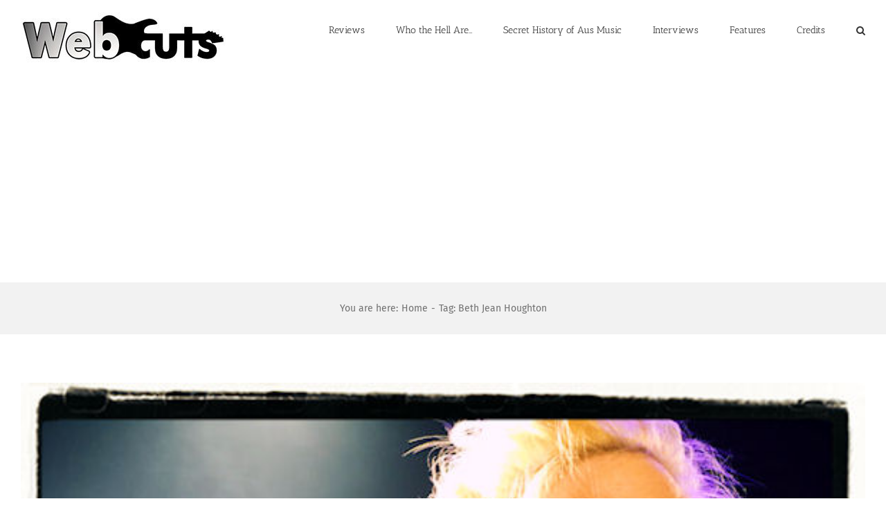

--- FILE ---
content_type: text/html; charset=utf-8
request_url: https://www.google.com/recaptcha/api2/aframe
body_size: -84
content:
<!DOCTYPE HTML><html><head><meta http-equiv="content-type" content="text/html; charset=UTF-8"></head><body><script nonce="HKRcDQZyn2v642fW8SVpVw">/** Anti-fraud and anti-abuse applications only. See google.com/recaptcha */ try{var clients={'sodar':'https://pagead2.googlesyndication.com/pagead/sodar?'};window.addEventListener("message",function(a){try{if(a.source===window.parent){var b=JSON.parse(a.data);var c=clients[b['id']];if(c){var d=document.createElement('img');d.src=c+b['params']+'&rc='+(localStorage.getItem("rc::a")?sessionStorage.getItem("rc::b"):"");window.document.body.appendChild(d);sessionStorage.setItem("rc::e",parseInt(sessionStorage.getItem("rc::e")||0)+1);localStorage.setItem("rc::h",'1768843084956');}}}catch(b){}});window.parent.postMessage("_grecaptcha_ready", "*");}catch(b){}</script></body></html>